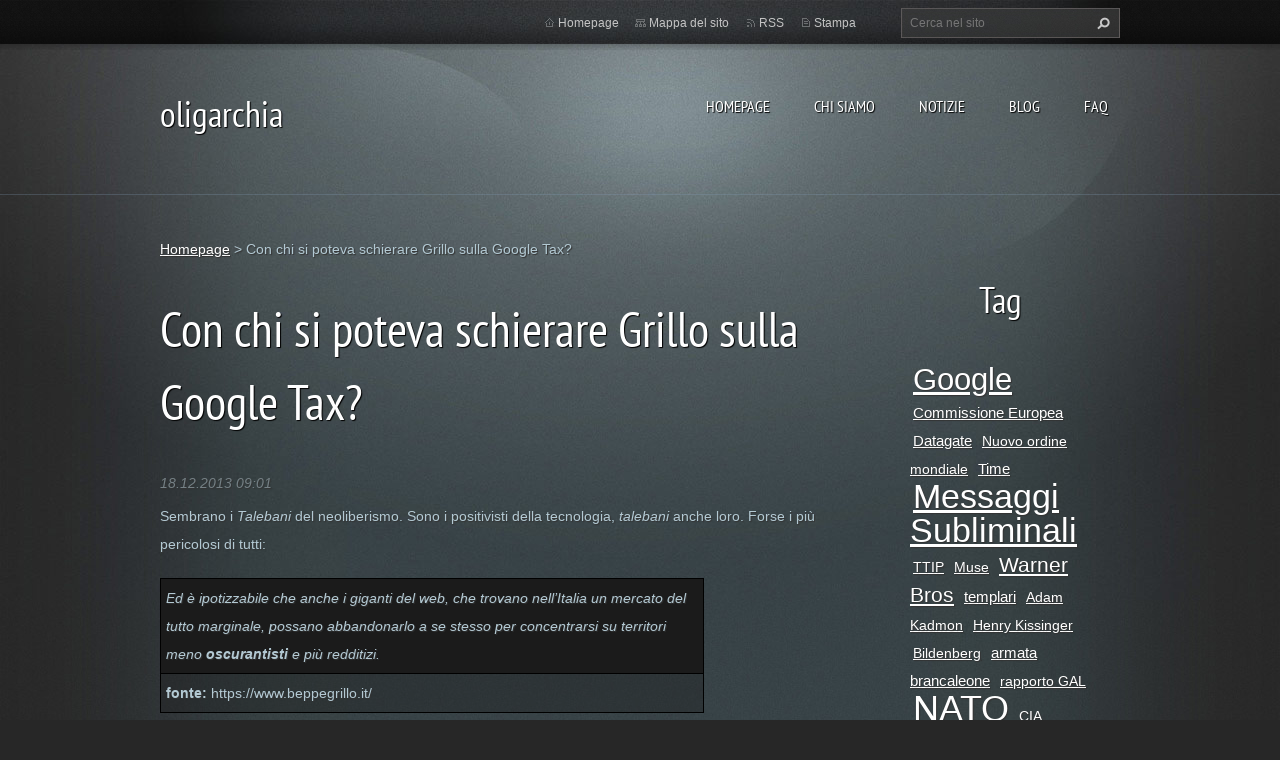

--- FILE ---
content_type: text/html; charset=UTF-8
request_url: https://oligarchia.webnode.it/news/con-chi-si-poteva-schierare-grillo-sulla-googletax-/
body_size: 10659
content:
<!doctype html>
<!--[if lt IE 7]> <html class="lt-ie10 lt-ie9 lt-ie8 lt-ie7" lang="it"> <![endif]-->
<!--[if IE 7]>    <html class="lt-ie10 lt-ie9 lt-ie8" lang="it"> <![endif]-->
<!--[if IE 8]>    <html class="lt-ie10 lt-ie9" lang="it"> <![endif]-->
<!--[if IE 9]>    <html class="lt-ie10" lang="it"> <![endif]-->
<!--[if gt IE 9]><!-->
<html lang="it">
<!--<![endif]-->
<head>
  <base href="https://oligarchia.webnode.it/">
  <meta charset="utf-8">
  <meta name="description" content="">
  <meta name="keywords" content="Google, Google Tax, Grillo, M5S">
  <meta name="generator" content="Webnode">
  <meta name="apple-mobile-web-app-capable" content="yes">
  <meta name="apple-mobile-web-app-status-bar-style" content="black">
  <meta name="format-detection" content="telephone=no">
    <link rel="icon" type="image/svg+xml" href="/favicon.svg" sizes="any">  <link rel="icon" type="image/svg+xml" href="/favicon16.svg" sizes="16x16">  <link rel="icon" href="/favicon.ico">  <link rel="stylesheet" href="https://oligarchia.webnode.it/wysiwyg/system.style.css">
<link rel="canonical" href="https://oligarchia.webnode.it/news/con-chi-si-poteva-schierare-grillo-sulla-googletax-/">
<script type="text/javascript">(function(i,s,o,g,r,a,m){i['GoogleAnalyticsObject']=r;i[r]=i[r]||function(){
			(i[r].q=i[r].q||[]).push(arguments)},i[r].l=1*new Date();a=s.createElement(o),
			m=s.getElementsByTagName(o)[0];a.async=1;a.src=g;m.parentNode.insertBefore(a,m)
			})(window,document,'script','//www.google-analytics.com/analytics.js','ga');ga('create', 'UA-797705-6', 'auto',{"name":"wnd_header"});ga('wnd_header.set', 'dimension1', 'W1');ga('wnd_header.set', 'anonymizeIp', true);ga('wnd_header.send', 'pageview');var _gaq = _gaq || [];
				  (function() {
					var ga = document.createElement('script'); ga.type = 'text/javascript'; ga.async = true;
					ga.src = ('https:' == location.protocol ? 'https://ssl' : 'https://www') + '.google-analytics.com/ga.js';
					var s = document.getElementsByTagName('script')[0]; s.parentNode.insertBefore(ga, s);
				  })(); _gaq.push(['_setAccount', 'UA-37707737-1']);_gaq.push(['_trackPageview']);_gaq.push(['_gat._anonymizeIp']);var pageTrackerAllTrackEvent=function(category,action,opt_label,opt_value){ga('send', 'event', category, action, opt_label, opt_value)};</script>
  <link rel="alternate" type="application/rss+xml" href="https://oligarchia.webnode.it/rss/all.xml" title="Visualizza tutti gli articoli">
<!--[if lte IE 9]><style type="text/css">.cke_skin_webnode iframe {vertical-align: baseline !important;}</style><![endif]-->
  <meta http-equiv="X-UA-Compatible" content="IE=edge,chrome=1">
  <title>Con chi si poteva schierare Grillo sulla Google Tax? :: oligarchia</title>
  <meta name="viewport" content="width=1100">
  <link rel="stylesheet" href="https://d11bh4d8fhuq47.cloudfront.net/_system/skins/v9/50001070/css/style.css">

				<script type="text/javascript">
				/* <![CDATA[ */
					
					if (typeof(RS_CFG) == 'undefined') RS_CFG = new Array();
					RS_CFG['staticServers'] = new Array('https://d11bh4d8fhuq47.cloudfront.net/');
					RS_CFG['skinServers'] = new Array('https://d11bh4d8fhuq47.cloudfront.net/');
					RS_CFG['filesPath'] = 'https://oligarchia.webnode.it/_files/';
					RS_CFG['filesAWSS3Path'] = 'https://678395256a.cbaul-cdnwnd.com/d90e681f1b3c050e984dfea885e21e21/';
					RS_CFG['lbClose'] = 'Chiudi';
					RS_CFG['skin'] = 'default';
					if (!RS_CFG['labels']) RS_CFG['labels'] = new Array();
					RS_CFG['systemName'] = 'Webnode';
						
					RS_CFG['responsiveLayout'] = 0;
					RS_CFG['mobileDevice'] = 0;
					RS_CFG['labels']['copyPasteSource'] = 'Maggiori informazioni';
					
				/* ]]> */
				</script><style type="text/css">/* <![CDATA[ */#e1gupdk17fahf {position: absolute;font-size: 13px !important;font-family: "Arial", helvetica, sans-serif !important;white-space: nowrap;z-index: 2147483647;-webkit-user-select: none;-khtml-user-select: none;-moz-user-select: none;-o-user-select: none;user-select: none;}#e2659a974b9dg {position: relative;top: -14px;}* html #e2659a974b9dg { top: -11px; }#e2659a974b9dg a { text-decoration: none !important; }#e2659a974b9dg a:hover { text-decoration: underline !important; }#h48384ihdl {z-index: 2147483647;display: inline-block !important;font-size: 16px;padding: 7px 59px 9px 59px;background: transparent url(https://d11bh4d8fhuq47.cloudfront.net/img/footer/footerButtonWebnodeHover.png?ph=678395256a) top left no-repeat;height: 18px;cursor: pointer;}* html #h48384ihdl { height: 36px; }#h48384ihdl:hover { background: url(https://d11bh4d8fhuq47.cloudfront.net/img/footer/footerButtonWebnode.png?ph=678395256a) top left no-repeat; }#a9eik4b1 { display: none; }#d4e28a110o0i {z-index: 3000;text-align: left !important;position: absolute;height: 88px;font-size: 13px !important;color: #ffffff !important;font-family: "Arial", helvetica, sans-serif !important;overflow: hidden;cursor: pointer;}#d4e28a110o0i a {color: #ffffff !important;}#j3k3sl12coaq {color: #36322D !important;text-decoration: none !important;font-weight: bold !important;float: right;height: 31px;position: absolute;top: 19px;right: 15px;cursor: pointer;}#h7ebksb12363id { float: right; padding-right: 27px; display: block; line-height: 31px; height: 31px; background: url(https://d11bh4d8fhuq47.cloudfront.net/img/footer/footerButton.png?ph=678395256a) top right no-repeat; white-space: nowrap; }#ae80ir03179ga { position: relative; left: 1px; float: left; display: block; width: 15px; height: 31px; background: url(https://d11bh4d8fhuq47.cloudfront.net/img/footer/footerButton.png?ph=678395256a) top left no-repeat; }#j3k3sl12coaq:hover { color: #36322D !important; text-decoration: none !important; }#j3k3sl12coaq:hover #h7ebksb12363id { background: url(https://d11bh4d8fhuq47.cloudfront.net/img/footer/footerButtonHover.png?ph=678395256a) top right no-repeat; }#j3k3sl12coaq:hover #ae80ir03179ga { background: url(https://d11bh4d8fhuq47.cloudfront.net/img/footer/footerButtonHover.png?ph=678395256a) top left no-repeat; }#c7h9e8dhnph9lo {padding-right: 11px;padding-right: 11px;float: right;height: 60px;padding-top: 18px;background: url(https://d11bh4d8fhuq47.cloudfront.net/img/footer/footerBubble.png?ph=678395256a) top right no-repeat;}#vhf2ou6b1 {float: left;width: 18px;height: 78px;background: url(https://d11bh4d8fhuq47.cloudfront.net/img/footer/footerBubble.png?ph=678395256a) top left no-repeat;}* html #h48384ihdl { filter: progid:DXImageTransform.Microsoft.AlphaImageLoader(src='https://d11bh4d8fhuq47.cloudfront.net/img/footer/footerButtonWebnode.png?ph=678395256a'); background: transparent; }* html #h48384ihdl:hover { filter: progid:DXImageTransform.Microsoft.AlphaImageLoader(src='https://d11bh4d8fhuq47.cloudfront.net/img/footer/footerButtonWebnodeHover.png?ph=678395256a'); background: transparent; }* html #c7h9e8dhnph9lo { height: 78px; background-image: url(https://d11bh4d8fhuq47.cloudfront.net/img/footer/footerBubbleIE6.png?ph=678395256a);  }* html #vhf2ou6b1 { background-image: url(https://d11bh4d8fhuq47.cloudfront.net/img/footer/footerBubbleIE6.png?ph=678395256a);  }* html #h7ebksb12363id { background-image: url(https://d11bh4d8fhuq47.cloudfront.net/img/footer/footerButtonIE6.png?ph=678395256a); }* html #ae80ir03179ga { background-image: url(https://d11bh4d8fhuq47.cloudfront.net/img/footer/footerButtonIE6.png?ph=678395256a); }* html #j3k3sl12coaq:hover #rbcGrSigTryButtonRight { background-image: url(https://d11bh4d8fhuq47.cloudfront.net/img/footer/footerButtonHoverIE6.png?ph=678395256a);  }* html #j3k3sl12coaq:hover #rbcGrSigTryButtonLeft { background-image: url(https://d11bh4d8fhuq47.cloudfront.net/img/footer/footerButtonHoverIE6.png?ph=678395256a);  }/* ]]> */</style><script type="text/javascript" src="https://d11bh4d8fhuq47.cloudfront.net/_system/client/js/compressed/frontend.package.1-3-108.js?ph=678395256a"></script><style type="text/css"></style></head>
<body><!-- div id="wrapper2" -->
<div id="wrapper2">
<!-- div id="wrapper" -->
<div id="wrapper">
   <!-- div id="header" -->
   <div id="header">
      <!-- div id="headerMain" -->
      <div id="headerMain">
            <!-- div id="headerMainContent" -->
            <div id="headerMainContent" class="clearfix">
                  <div id="logoZone">
                        <div id="logo"><a href="home/" title="Vai alla Homepage"><span id="rbcSystemIdentifierLogo">oligarchia</span></a></div>                        <p id="moto"><span id="rbcCompanySlogan" class="rbcNoStyleSpan"></span></p>
                  </div>
                  <div class="menuWrapper">
                  

    
		<ul class="menu">
	<li class="first">      
      <a href="/home/">         
      Homepage           
  </a>        
  </li>
	<li>      
      <a href="/chi-siamo/">         
      Chi siamo           
  </a>        
  </li>
	<li>      
      <a href="/notizie/">         
      Notizie           
  </a>        
  </li>
	<li>      
      <a href="/blog/">         
      Blog           
  </a>        
  </li>
	<li class="last">      
      <a href="/chi-siamo2/">         
      Faq           
  </a>        
  </li>
</ul>   

      <div class="clearfix"></div>     
					
                  </div>
            </div>
            <!-- div id="headerMainContent" -->
      </div>
      <!-- div id="headerMain" -->
      <!-- div id="headerTop" -->
      <div id="headerTop">
          <!-- div id="headerTopContent" -->
          <div id="headerTopContent" class="clearfix">
               <!-- div id="fulltextForm" -->
               
        <div id="fulltextForm">                
		<form action="/search/" method="get" id="fulltextSearch">       
                        <div class="clearfix">
                            <input id="fulltextSearchText" type="text" name="text" value="" placeholder="Cerca nel sito">
                            <button id="fulltextSearchButton" type="submit" class="ir">Cerca</button>
                        </div>   
		</form>
        </div>  
		               <!-- div id="fulltextForm" -->
               <!-- div id="lang" -->
               <div id="lang">
                        <div id="languageSelect"></div>			
               </div>
               <!-- div id="lang" -->
               <!-- div id="systemNav" -->
               <ul class="systemNav">
                   <li class="homepage"><a href="home/" title="Vai alla Homepage">Homepage</a></li>
                   <li class="sitemap"><a href="/sitemap/" title="Vai alla Mappa del sito">Mappa del sito</a></li>
                   <li class="rss"><a href="/rss/" title="Feed RSS">RSS</a></li>
                   <li class="print"><a href="#" onclick="window.print(); return false;" title="Stampa la pagina">Stampa</a></li>
               </ul>
               <!-- div id="systemNav" -->
          </div>
          <!-- div id="headerTopContent" -->
      </div>
      <!-- div id="headerTop" -->
   </div>
   <!-- div id="header" -->
   <!-- div id="main" -->
   <div id="main" role="main">
         <!-- div id="mainContent" -->
         <div id="mainContent">
         <!-- div class="layoutColumns" -->
         <div class="layoutColumns">
            <div id="pageNavigator" class="rbcContentBlock">            <div id="navizone" class="navigator">             <a class="navFirstPage" href="/home/">Homepage</a>           <span><span> &gt; </span></span>              <span id="navCurrentPage">Con chi si poteva schierare Grillo sulla Google Tax?</span>             </div>        <div class="clearfix"></div>        </div>            <!-- div class="columnsContainer" -->
            <div class="columnsContainerSideRight clearfix">
                <!-- div class="column2" -->
                <div class="column2">
                       
       <div class="widget">     
		   
        </div>
        <div class="clearfix"></div>  
		                       
		       
             <div class="article widget">
                <h1>Con chi si poteva schierare Grillo sulla Google Tax?</h1>                 
                <span class="date">18.12.2013 09:01</span>
                
                <div class="articleContent">
                    <p style="text-align: left;">Sembrano i <em>Talebani </em>del neoliberismo. Sono i positivisti della tecnologia, <em>talebani </em>anche loro. Forse i più pericolosi di tutti:</p>
<table cellpadding="1" cellspacing="1" class="modernTable withHeader" style="width: 80%;">
	<thead>
		<tr>
			<td><em>Ed è ipotizzabile che anche i giganti del web, che trovano nell’Italia un mercato del tutto marginale, possano abbandonarlo a se stesso per concentrarsi su territori meno <strong>oscurantisti </strong>e più redditizi.</em></td>
		</tr>
	</thead>
	<tbody>
		<tr>
			<td><strong>fonte:</strong> https://www.beppegrillo.it/</td>
		</tr>
	</tbody>
</table>
<p style="text-align: left;">Mi scuso con i Talebani, ma con <em>Talebani</em> non intendo fare riferimento ai Talebani. Ormai <em>Talebani</em> è entrato nel senso comune di noi parlanti, e in alcuni casi è il <em>modificatore </em>più efficace, perchè i Talebani veri sono manipolati dalla CIA e dalle Oligarchie dell'Arabia Saudita e i nostri <em>Talebani</em> sono manipolati probabilmente dagli stessi burattinai.</p>
<p style="text-align: left;">Brutto scherzo ci tira il nostro inconscio!</p>
<p style="text-align: left;">E' come se il nostro inconscio collettivo sapesse tutto, ma noi facciamo di tutto per non ascoltarlo.</p>
<p style="text-align: left;">Questi <em>Talebani </em>si fanno smuovere dalla paura di non poter comprare l'ultimo iphone il giorno stesso che esce sul mercato. Il trionfo del consumatore nel paese dei balocchi, che con il paraocchi si immola per la causa del Dio Google.</p>
<table cellpadding="1" cellspacing="1" class="modernTable withHeader" style="width: 80%;">
	<thead>
		<tr>
			<td>Come se non bastasse, sempre nell’ottica di agevolare lo sviluppo delle nuove tecnologie e la diffusione della cultura digitale, il decreto del <strong>Consiglio dei Ministri di venerdì scorso ha escluso l’editoria elettronica (i produttori di ebook) dalle incentivazioni per l’editoria</strong>. E ha già annunciato che la settimana prossima varerà un nuovo decreto che<strong> imporrà balzelli sugli smartphone, sui tablet e sui pc</strong>, per un ammontare complessivo che nel 2014 assommerà a cento milioni di euro. Anziché spingere l’Italia e gli italiani verso la modernità, nel doveroso tentativo di mettersi perlomeno in scia con il progresso tecnologico che sostiene i popoli degli altri paesi del mondo nella loro domanda di competitività, il “<em>progressista</em>”<br>
			Enrico Letta assesta con il suo Governo i colpi più devastanti che la storia degli attacchi alla Rete in Italia ricordi, caratterizzandosi come uno degli alfieri delle lobby più cinico e spietato, e come uno dei nemici della conoscenza distribuita, dell’innovazione e della mobilità sociale che le nuove tecnologie consentono più ostile e oscurantista.</td>
		</tr>
	</thead>
	<tbody>
		<tr>
			<td>fonte: https://www.beppegrillo.it/</td>
		</tr>
	</tbody>
</table>
<p style="text-align: left;">In sintesi: niente tasse per i Tablet, per carità!!!</p>
<p style="text-align: left;">Tassatemi tutto, ma non il mio Tablet!</p>
<p style="text-align: left;">Il mercato digitale degli ebook è escluso dagli incentivi economici dell'editoria?</p>
<p style="text-align: left;">Il M5S c'è o ci fa?</p>
<p style="text-align: left;">Se la posizione del movimento è che gli incentivi devono essere tolti, allora perchè pretendono gli incentivi al mercato digitale?</p>
<p style="text-align: left;">Ma che cazzo di movimento è?</p>
<p style="text-align: left;">Il movimento di Google?</p>
<p style="text-align: left;">Sembrano confusi, in preda degli inpulsi più primitivi. Incapaci di ragionare.</p>
<p style="text-align: left;">Indovinate con chi si schierano la Casaleggio Associati e Grillo?</p>
<p style="text-align: left;">Contro la Google Tax!!!</p>
<p style="text-align: left;">Il loro Dio Google non vuole la Google Tax, naturalmente.</p>
<p style="text-align: left;">PS.</p>
<p style="text-align: left;">Non entro nel merito della legge anti motore di ricerca, perchè di quel regolamento prima devo leggere il decreto sgombro da pregiudizi e dagli impulsi primari del consumatore per capire di cosa si tratta. E voi?</p>

                </div>
                
                <div class="clearfix"></div>
                
                <div class="tagsWrapper">
                  <div class="rbcTags">
<h4><a href="https://oligarchia.webnode.it/tags/">Tag</a>:</h4>
<p class="tags">
	<a href="/tags/Google/" rel="tag">Google</a>
		<span>|</span>
<a href="/tags/Google%20Tax/" rel="tag">Google Tax</a>
		<span>|</span>
<a href="/tags/Grillo/" rel="tag">Grillo</a>
		<span>|</span>
<a href="/tags/M5S/" rel="tag">M5S</a>
</p>
</div>

                </div>
                
                <div class="clearfix"></div>
                
                <div class="rbcBookmarks"><div id="rbcBookmarks200000823"></div></div>
		<script type="text/javascript">
			/* <![CDATA[ */
			Event.observe(window, 'load', function(){
				var bookmarks = '<div style=\"float:left;\"><div style=\"float:left;\"><iframe src=\"//www.facebook.com/plugins/like.php?href=https://oligarchia.webnode.it/news/con-chi-si-poteva-schierare-grillo-sulla-googletax-/&amp;send=false&amp;layout=button_count&amp;width=145&amp;show_faces=false&amp;action=like&amp;colorscheme=light&amp;font&amp;height=21&amp;appId=397846014145828&amp;locale=it_IT\" scrolling=\"no\" frameborder=\"0\" style=\"border:none; overflow:hidden; width:145px; height:21px; position:relative; top:1px;\" allowtransparency=\"true\"></iframe></div><div style=\"float:left;\"><a href=\"https://twitter.com/share\" class=\"twitter-share-button\" data-count=\"horizontal\" data-via=\"webnode\" data-lang=\"it\">Tweet</a></div><script type=\"text/javascript\">(function() {var po = document.createElement(\'script\'); po.type = \'text/javascript\'; po.async = true;po.src = \'//platform.twitter.com/widgets.js\';var s = document.getElementsByTagName(\'script\')[0]; s.parentNode.insertBefore(po, s);})();'+'<'+'/scr'+'ipt></div> <div class=\"addthis_toolbox addthis_default_style\" style=\"float:left;\"><a class=\"addthis_counter addthis_pill_style\"></a></div> <script type=\"text/javascript\">(function() {var po = document.createElement(\'script\'); po.type = \'text/javascript\'; po.async = true;po.src = \'https://s7.addthis.com/js/250/addthis_widget.js#pubid=webnode\';var s = document.getElementsByTagName(\'script\')[0]; s.parentNode.insertBefore(po, s);})();'+'<'+'/scr'+'ipt><div style=\"clear:both;\"></div>';
				$('rbcBookmarks200000823').innerHTML = bookmarks;
				bookmarks.evalScripts();
			});
			/* ]]> */
		</script>
		  
                                     
                <div class="clearfix"></div>
                
                <div class="back">
                    <a href="archive/news/">Indietro</a>               
                </div> 
             </div>    
			
    <div class="clearfix"></div>
		                                      </div>
                <!-- div class="column2" -->
                 <!-- div class="column1" -->
                <div class="column1">
                                 
            <div class="widget">
                 <h2>Tag</h2>		          

                 <ul class="tags">   					
		
				<li><a href="/tags/Google/" style="font-size: 2.2000em;">Google</a></li> 
		 
    
		
				<li><a href="/tags/Commissione%20Europea/" style="font-size: 1.1000em;">Commissione Europea</a></li> 
		 
    
		
				<li><a href="/tags/Datagate/" style="font-size: 1.1000em;">Datagate</a></li> 
		 
    
		
				<li><a href="/tags/Nuovo%20ordine%20mondiale/" style="font-size: 1.0000em;">Nuovo ordine mondiale</a></li> 
		 
    
		
				<li><a href="/tags/Time/" style="font-size: 1.1000em;">Time</a></li> 
		 
    
		
				<li><a href="/tags/Messaggi%20Subliminali/" style="font-size: 2.4000em;">Messaggi Subliminali</a></li> 
		 
    
		
				<li><a href="/tags/TTIP/" style="font-size: 1.0000em;">TTIP</a></li> 
		 
    
		
				<li><a href="/tags/Muse/" style="font-size: 1.0000em;">Muse</a></li> 
		 
    
		
				<li><a href="/tags/Warner%20Bros/" style="font-size: 1.5000em;">Warner Bros</a></li> 
		 
    
		
				<li><a href="/tags/templari/" style="font-size: 1.1000em;">templari</a></li> 
		 
    
		
				<li><a href="/tags/Adam%20Kadmon/" style="font-size: 1.0000em;">Adam Kadmon</a></li> 
		 
    
		
				<li><a href="/tags/Henry%20Kissinger/" style="font-size: 1.0000em;">Henry Kissinger</a></li> 
		 
    
		
				<li><a href="/tags/Bildenberg/" style="font-size: 1.0000em;">Bildenberg</a></li> 
		 
    
		
				<li><a href="/tags/armata%20brancaleone/" style="font-size: 1.1000em;">armata brancaleone</a></li> 
		 
    
		
				<li><a href="/tags/rapporto%20GAL/" style="font-size: 1.0000em;">rapporto GAL</a></li> 
		 
    
		
				<li><a href="/tags/NATO/" style="font-size: 2.6000em;">NATO</a></li> 
		 
    
		
				<li><a href="/tags/CIA/" style="font-size: 1.0000em;">CIA</a></li> 
		 
    
		
				<li><a href="/tags/M5S/" style="font-size: 1.3000em;">M5S</a></li> 
		 
    
		
				<li><a href="/tags/Obama/" style="font-size: 1.5000em;">Obama</a></li> 
		 
    
		
				<li><a href="/tags/FED/" style="font-size: 1.0000em;">FED</a></li> 
		 
    
		
				<li><a href="/tags/Manipolazione/" style="font-size: 1.0000em;">Manipolazione</a></li> 
		 
    
		
				<li><a href="/tags/Alieni/" style="font-size: 1.0000em;">Alieni</a></li> 
		 
    
		
				<li><a href="/tags/Rettiliani/" style="font-size: 1.0000em;">Rettiliani</a></li> 
		 
    
		
				<li><a href="/tags/David%20Icke/" style="font-size: 1.1000em;">David Icke</a></li> 
		 
    
		
				<li><a href="/tags/Strauss%20Kahn/" style="font-size: 1.0000em;">Strauss Kahn</a></li> 
		 
    
		
				<li><a href="/tags/Aspen%20Institute/" style="font-size: 1.0000em;">Aspen Institute</a></li> 
		 
    
		
				<li><a href="/tags/PNL/" style="font-size: 1.1000em;">PNL</a></li> 
		 
    
		
				<li><a href="/tags/Tremonti/" style="font-size: 1.9000em;">Tremonti</a></li> 
		 
    
		
				<li><a href="/tags/Uscita%20di%20sicurezza/" style="font-size: 1.0000em;">Uscita di sicurezza</a></li> 
		 
    
		
				<li><a href="/tags/UE/" style="font-size: 1.7000em;">UE</a></li> 
		   		
    		         </ul>   
            </div>
            <div class="clearfix"></div>
		
				<div class="widget">								 
					  
	<h2>Contattaci</h2>
    					
	</div>		
			<div class="container widget">
				<div class="discussionForm">  
					  <span id="formErrorMark972701496"><!-- --></span>						
					  <form id="FormCBM_717205" action="/news/con-chi-si-poteva-schierare-grillo-sulla-googletax-/" method="post">
 










	<fieldset class="clearfix">

									<div class="input">
										<label class="" for="FormCBM_717205_form_text">Nome&nbsp;*</label>
										<input id="FormCBM_717205_form_text" class="" type="text" value="" name="form_text" required="required" maxlength="255" />
									</div>
 
									<div class="input">
										<label class="" for="FormCBM_717205_form_email">E-mail&nbsp;*</label>
										<input id="FormCBM_717205_form_email" class="" type="email" value="@" name="form_email" required="required" maxlength="255" />
									</div>
 
									<div class="input">
										<label class="" for="FormCBM_717205_form_text1">Oggetto&nbsp;*</label>
										<input id="FormCBM_717205_form_text1" class="" type="text" value="" name="form_text1" required="required" maxlength="255" />
									</div>
 
	<div class="input">								 
										<label class="postTextLabel " for="FormCBM_717205_form_textarea">Messaggio&nbsp;*</label>						  
										<textarea id="FormCBM_717205_form_textarea" class="" rows="10" cols="40" name="form_textarea" required="required"></textarea>
									</div>		
 
	<div class="input"> 
									</div>
									<div class="btn">
										<input type="submit" class="submit" value="Invia" />
									</div>
 <input type="hidden" id="FormCBM_717205_formData" name="formData" value="7QPFjPd0JPmNUReyGieGmK2A8F15rb4MxBddgzHCSC90NkOkJNgaxARLNrw1yerwXZJxilH3ZWy2LXvFKvHyKZtB4O0f5PclOjbQ8KHPF9XPr0hZUX3nioloSsF9kfTNMA3n0npK0mvG7Nlu9cKQuvd5wzuZp1ffkkOX5uztEbOs8zQUg%2F55C%2BnAESMc2u9guBa4pTp9ApD6ptVOX5ERbA%3D%3D"><input type="hidden" id="FormCBM_717205_customFormSubmit" name="customFormSubmit" value="1"><noscript><p>Per favore copia questo testo: e2315155fcee<input name="a1b932889450"></p></noscript><div id="rbcSystemFncFormCBM_717205" style="display: none;"></div><script type="text/javascript">var rbc_system_fnc = function(){var i = document.createElement('input');i.type = 'hidden';i.name = 'a1b932889450';i.value = 'e2315155fcee';var e = document.getElementById('rbcSystemFncFormCBM_717205');e.appendChild(i);};rbc_system_fnc();</script>
</fieldset>
 


					  </form>
				</div>
			</div> 	
	  <div class="clearfix"></div>		
                                                             </div>
                <!-- div class="column1" -->
            </div>
            <!-- div class="columnsContainer" -->
         </div>
         <!-- div class="layoutColumns" -->
         </div>
         <!-- div id="mainContent" -->
   </div>
   <!-- div id="main" -->
</div>
<!-- div id="wrapper" -->
   <!-- div id="footer" -->
   <div id="footer">
         <!-- div id="footerContent" -->
         <div id="footerContent">
                <!-- div id="copyright" -->
                <div id="copyright">
                    <span id="rbcFooterText" class="rbcNoStyleSpan">© 2013 Tutti i diritti riservati.</span>                </div>
                <!-- div id="copyright" -->
                <!-- div id="signature" -->
                <div id="signature">
                    <span class="rbcSignatureText"><a rel="nofollow" href="https://www.webnode.it?utm_source=text&amp;utm_medium=footer&amp;utm_campaign=free3">Crea un sito internet gratis</a><a id="h48384ihdl" rel="nofollow" href="https://www.webnode.it?utm_source=button&amp;utm_medium=footer&amp;utm_campaign=free3"><span id="a9eik4b1">Webnode</span></a></span>                </div>
                <!-- div id="signature" -->
         </div>
         <!-- div id="footerContent" -->
   </div>
   <!-- div id="footer" -->
   <img src="https://d11bh4d8fhuq47.cloudfront.net/_system/skins/v9/50001070/img/illustration.png?ph=678395256a" width="1" height="1" alt=""></div>
<!-- div id="wrapper2" -->
<script src="https://d11bh4d8fhuq47.cloudfront.net/_system/skins/v9/50001070/js/obscripts.js"></script>
<div id="rbcFooterHtml"></div><div style="display: none;" id="e1gupdk17fahf"><span id="e2659a974b9dg">&nbsp;</span></div><div id="d4e28a110o0i" style="display: none;"><a href="https://www.webnode.it?utm_source=window&amp;utm_medium=footer&amp;utm_campaign=free3" rel="nofollow"><div id="vhf2ou6b1"><!-- / --></div><div id="c7h9e8dhnph9lo"><div><strong id="aqjfi1521db686">Ti piace questo stio?</strong><br /><span id="f24cnmne">Crea il tuo situ in 2 minuti!</span></div><span id="j3k3sl12coaq"><span id="ae80ir03179ga"><!-- / --></span><span id="h7ebksb12363id">Provalo ora!</span></span></div></a></div><script type="text/javascript">/* <![CDATA[ */var ajak3gq1705b = {sig: $('e1gupdk17fahf'),prefix: $('e2659a974b9dg'),btn : $('h48384ihdl'),win : $('d4e28a110o0i'),winLeft : $('vhf2ou6b1'),winLeftT : $('ddrqe9qh3'),winLeftB : $('fubmubt1a8e1da6'),winRght : $('c7h9e8dhnph9lo'),winRghtT : $('f3b0d2e24395de71'),winRghtB : $('e8bh21b16leej3'),tryBtn : $('j3k3sl12coaq'),tryLeft : $('ae80ir03179ga'),tryRght : $('h7ebksb12363id'),text : $('f24cnmne'),title : $('aqjfi1521db686')};ajak3gq1705b.sig.appendChild(ajak3gq1705b.btn);var cdlk4tst9q=0,g64agf842n26ai8=0,d26ab82c10=0,dpc8pb1m4ci,bg41gmh2cohnnk=$$('.rbcSignatureText')[0],chohgr0p5tdh=false,fk0j2add04hh0f;function j9ab9g88160(){if (!chohgr0p5tdh && pageTrackerAllTrackEvent){pageTrackerAllTrackEvent('Signature','Window show - web',ajak3gq1705b.sig.getElementsByTagName('a')[0].innerHTML);chohgr0p5tdh=true;}ajak3gq1705b.win.show();d26ab82c10=ajak3gq1705b.tryLeft.offsetWidth+ajak3gq1705b.tryRght.offsetWidth+1;ajak3gq1705b.tryBtn.style.width=parseInt(d26ab82c10)+'px';ajak3gq1705b.text.parentNode.style.width = '';ajak3gq1705b.winRght.style.width=parseInt(20+d26ab82c10+Math.max(ajak3gq1705b.text.offsetWidth,ajak3gq1705b.title.offsetWidth))+'px';ajak3gq1705b.win.style.width=parseInt(ajak3gq1705b.winLeft.offsetWidth+ajak3gq1705b.winRght.offsetWidth)+'px';var wl=ajak3gq1705b.sig.offsetLeft+ajak3gq1705b.btn.offsetLeft+ajak3gq1705b.btn.offsetWidth-ajak3gq1705b.win.offsetWidth+12;if (wl<10){wl=10;}ajak3gq1705b.win.style.left=parseInt(wl)+'px';ajak3gq1705b.win.style.top=parseInt(g64agf842n26ai8-ajak3gq1705b.win.offsetHeight)+'px';clearTimeout(dpc8pb1m4ci);}function ec8h1enx(){dpc8pb1m4ci=setTimeout('ajak3gq1705b.win.hide()',1000);}function gccag24bi43(){var ph = RubicusFrontendIns.photoDetailHandler.lightboxFixed?document.getElementsByTagName('body')[0].offsetHeight/2:RubicusFrontendIns.getPageSize().pageHeight;ajak3gq1705b.sig.show();cdlk4tst9q=0;g64agf842n26ai8=0;if (bg41gmh2cohnnk&&bg41gmh2cohnnk.offsetParent){var obj=bg41gmh2cohnnk;do{cdlk4tst9q+=obj.offsetLeft;g64agf842n26ai8+=obj.offsetTop;} while (obj = obj.offsetParent);}if ($('rbcFooterText')){ajak3gq1705b.sig.style.color = $('rbcFooterText').getStyle('color');ajak3gq1705b.sig.getElementsByTagName('a')[0].style.color = $('rbcFooterText').getStyle('color');}ajak3gq1705b.sig.style.width=parseInt(ajak3gq1705b.prefix.offsetWidth+ajak3gq1705b.btn.offsetWidth)+'px';if (cdlk4tst9q<0||cdlk4tst9q>document.body.offsetWidth){cdlk4tst9q=(document.body.offsetWidth-ajak3gq1705b.sig.offsetWidth)/2;}if (cdlk4tst9q>(document.body.offsetWidth*0.55)){ajak3gq1705b.sig.style.left=parseInt(cdlk4tst9q+(bg41gmh2cohnnk?bg41gmh2cohnnk.offsetWidth:0)-ajak3gq1705b.sig.offsetWidth)+'px';}else{ajak3gq1705b.sig.style.left=parseInt(cdlk4tst9q)+'px';}if (g64agf842n26ai8<=0 || RubicusFrontendIns.photoDetailHandler.lightboxFixed){g64agf842n26ai8=ph-5-ajak3gq1705b.sig.offsetHeight;}ajak3gq1705b.sig.style.top=parseInt(g64agf842n26ai8-5)+'px';}function jhjg8em74cje(){if (fk0j2add04hh0f){clearTimeout(fk0j2add04hh0f);}fk0j2add04hh0f = setTimeout('gccag24bi43()', 10);}Event.observe(window,'load',function(){if (ajak3gq1705b.win&&ajak3gq1705b.btn){if (bg41gmh2cohnnk){if (bg41gmh2cohnnk.getElementsByTagName("a").length > 0){ajak3gq1705b.prefix.innerHTML = bg41gmh2cohnnk.innerHTML + '&nbsp;';}else{ajak3gq1705b.prefix.innerHTML = '<a href="https://www.webnode.it?utm_source=text&amp;utm_medium=footer&amp;utm_content=it-web-0&amp;utm_campaign=signature" rel="nofollow">'+bg41gmh2cohnnk.innerHTML + '</a>&nbsp;';}bg41gmh2cohnnk.style.visibility='hidden';}else{if (pageTrackerAllTrackEvent){pageTrackerAllTrackEvent('Signature','Missing rbcSignatureText','oligarchia.webnode.it');}}gccag24bi43();setTimeout(gccag24bi43, 500);setTimeout(gccag24bi43, 1000);setTimeout(gccag24bi43, 5000);Event.observe(ajak3gq1705b.btn,'mouseover',j9ab9g88160);Event.observe(ajak3gq1705b.win,'mouseover',j9ab9g88160);Event.observe(ajak3gq1705b.btn,'mouseout',ec8h1enx);Event.observe(ajak3gq1705b.win,'mouseout',ec8h1enx);Event.observe(ajak3gq1705b.win,'click',function(){if (pageTrackerAllTrackEvent){pageTrackerAllTrackEvent('Signature','Window click - web','Ti piace questo stio?',0);}document/*d0fg20cc32b*/.location.href='https://www.webnode.it?utm_source=window&utm_medium=footer&utm_content=it-web-0&utm_campaign=signature';});Event.observe(window, 'resize', jhjg8em74cje);Event.observe(document.body, 'resize', jhjg8em74cje);RubicusFrontendIns.addObserver({onResize: jhjg8em74cje});RubicusFrontendIns.addObserver({onContentChange: jhjg8em74cje});RubicusFrontendIns.addObserver({onLightboxUpdate: gccag24bi43});Event.observe(ajak3gq1705b.btn, 'click', function(){if (pageTrackerAllTrackEvent){pageTrackerAllTrackEvent('Signature','Button click - web',ajak3gq1705b.sig.getElementsByTagName('a')[0].innerHTML);}});Event.observe(ajak3gq1705b.tryBtn, 'click', function(){if (pageTrackerAllTrackEvent){pageTrackerAllTrackEvent('Signature','Try Button click - web','Ti piace questo stio?',0);}});}});RubicusFrontendIns.addFileToPreload('https://d11bh4d8fhuq47.cloudfront.net/img/footer/footerButtonWebnode.png?ph=678395256a');RubicusFrontendIns.addFileToPreload('https://d11bh4d8fhuq47.cloudfront.net/img/footer/footerButton.png?ph=678395256a');RubicusFrontendIns.addFileToPreload('https://d11bh4d8fhuq47.cloudfront.net/img/footer/footerButtonHover.png?ph=678395256a');RubicusFrontendIns.addFileToPreload('https://d11bh4d8fhuq47.cloudfront.net/img/footer/footerBubble.png?ph=678395256a');if (Prototype.Browser.IE){RubicusFrontendIns.addFileToPreload('https://d11bh4d8fhuq47.cloudfront.net/img/footer/footerBubbleIE6.png?ph=678395256a');RubicusFrontendIns.addFileToPreload('https://d11bh4d8fhuq47.cloudfront.net/img/footer/footerButtonHoverIE6.png?ph=678395256a');}RubicusFrontendIns.copyLink = 'https://www.webnode.it';RS_CFG['labels']['copyPasteBackLink'] = 'Crea il tuo sito personale gratis';/* ]]> */</script><script type="text/javascript"></script><script type="text/javascript">var keenTrackerCmsTrackEvent=function(id){if(typeof _jsTracker=="undefined" || !_jsTracker){return false;};try{var name=_keenEvents[id];var keenEvent={user:{u:_keenData.u,p:_keenData.p,lc:_keenData.lc,t:_keenData.t},action:{identifier:id,name:name,category:'cms',platform:'WND1',version:'2.1.157'},browser:{url:location.href,ua:navigator.userAgent,referer_url:document.referrer,resolution:screen.width+'x'+screen.height,ip:'3.21.92.143'}};_jsTracker.jsonpSubmit('PROD',keenEvent,function(err,res){});}catch(err){console.log(err)};};</script></body>
</html>
